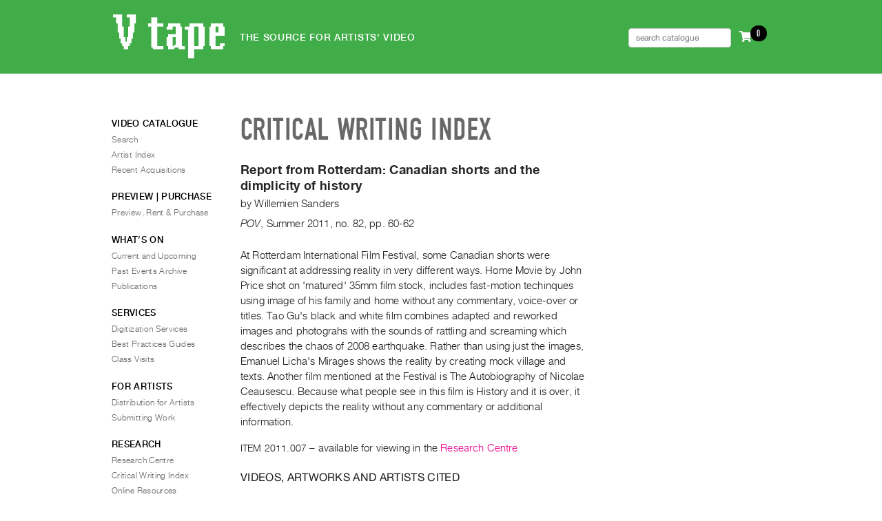

--- FILE ---
content_type: text/html; charset=UTF-8
request_url: https://vtape.org/critical-writing-index-article?id=4317
body_size: 7288
content:
<!DOCTYPE html>
<!--[if IE 6]>
<html id="ie6" lang="en-CA">
<![endif]-->
<!--[if IE 7]>
<html id="ie7" lang="en-CA">
<![endif]-->
<!--[if IE 8]>
<html id="ie8" lang="en-CA">
<![endif]-->
<!--[if !(IE 6) | !(IE 7) | !(IE 8)  ]><!-->
<html lang="en-CA">
<!--<![endif]-->
<head>
	<meta charset="UTF-8" />
	<meta http-equiv="Content-type" content="text/html"/> 
	<meta name="viewport" content="initial-scale=1.0, width=device-width" /><!-- for iPhone etc -->
	<title>Critical Writing Index Article | Vtape	</title>
	
	<link rel="profile" href="http://gmpg.org/xfn/11" />
	<link rel="stylesheet" type="text/css" media="all" href="https://vtape.org/wp-content/themes/vtape2021-homepage/style.css" />
	<link rel="pingback" href="https://vtape.org/xmlrpc.php" />
	
	
	<!--[if lt IE 9]>
	<script src="https://vtape.org/wp-content/themes/vtape2021-homepage/js/html5.js" type="text/javascript"></script>
	<![endif]-->		  
	
	<style id='global-styles-inline-css' type='text/css'>
:root{--wp--preset--aspect-ratio--square: 1;--wp--preset--aspect-ratio--4-3: 4/3;--wp--preset--aspect-ratio--3-4: 3/4;--wp--preset--aspect-ratio--3-2: 3/2;--wp--preset--aspect-ratio--2-3: 2/3;--wp--preset--aspect-ratio--16-9: 16/9;--wp--preset--aspect-ratio--9-16: 9/16;--wp--preset--color--black: #000000;--wp--preset--color--cyan-bluish-gray: #abb8c3;--wp--preset--color--white: #ffffff;--wp--preset--color--pale-pink: #f78da7;--wp--preset--color--vivid-red: #cf2e2e;--wp--preset--color--luminous-vivid-orange: #ff6900;--wp--preset--color--luminous-vivid-amber: #fcb900;--wp--preset--color--light-green-cyan: #7bdcb5;--wp--preset--color--vivid-green-cyan: #00d084;--wp--preset--color--pale-cyan-blue: #8ed1fc;--wp--preset--color--vivid-cyan-blue: #0693e3;--wp--preset--color--vivid-purple: #9b51e0;--wp--preset--gradient--vivid-cyan-blue-to-vivid-purple: linear-gradient(135deg,rgb(6,147,227) 0%,rgb(155,81,224) 100%);--wp--preset--gradient--light-green-cyan-to-vivid-green-cyan: linear-gradient(135deg,rgb(122,220,180) 0%,rgb(0,208,130) 100%);--wp--preset--gradient--luminous-vivid-amber-to-luminous-vivid-orange: linear-gradient(135deg,rgb(252,185,0) 0%,rgb(255,105,0) 100%);--wp--preset--gradient--luminous-vivid-orange-to-vivid-red: linear-gradient(135deg,rgb(255,105,0) 0%,rgb(207,46,46) 100%);--wp--preset--gradient--very-light-gray-to-cyan-bluish-gray: linear-gradient(135deg,rgb(238,238,238) 0%,rgb(169,184,195) 100%);--wp--preset--gradient--cool-to-warm-spectrum: linear-gradient(135deg,rgb(74,234,220) 0%,rgb(151,120,209) 20%,rgb(207,42,186) 40%,rgb(238,44,130) 60%,rgb(251,105,98) 80%,rgb(254,248,76) 100%);--wp--preset--gradient--blush-light-purple: linear-gradient(135deg,rgb(255,206,236) 0%,rgb(152,150,240) 100%);--wp--preset--gradient--blush-bordeaux: linear-gradient(135deg,rgb(254,205,165) 0%,rgb(254,45,45) 50%,rgb(107,0,62) 100%);--wp--preset--gradient--luminous-dusk: linear-gradient(135deg,rgb(255,203,112) 0%,rgb(199,81,192) 50%,rgb(65,88,208) 100%);--wp--preset--gradient--pale-ocean: linear-gradient(135deg,rgb(255,245,203) 0%,rgb(182,227,212) 50%,rgb(51,167,181) 100%);--wp--preset--gradient--electric-grass: linear-gradient(135deg,rgb(202,248,128) 0%,rgb(113,206,126) 100%);--wp--preset--gradient--midnight: linear-gradient(135deg,rgb(2,3,129) 0%,rgb(40,116,252) 100%);--wp--preset--font-size--small: 13px;--wp--preset--font-size--medium: 20px;--wp--preset--font-size--large: 36px;--wp--preset--font-size--x-large: 42px;--wp--preset--spacing--20: 0.44rem;--wp--preset--spacing--30: 0.67rem;--wp--preset--spacing--40: 1rem;--wp--preset--spacing--50: 1.5rem;--wp--preset--spacing--60: 2.25rem;--wp--preset--spacing--70: 3.38rem;--wp--preset--spacing--80: 5.06rem;--wp--preset--shadow--natural: 6px 6px 9px rgba(0, 0, 0, 0.2);--wp--preset--shadow--deep: 12px 12px 50px rgba(0, 0, 0, 0.4);--wp--preset--shadow--sharp: 6px 6px 0px rgba(0, 0, 0, 0.2);--wp--preset--shadow--outlined: 6px 6px 0px -3px rgb(255, 255, 255), 6px 6px rgb(0, 0, 0);--wp--preset--shadow--crisp: 6px 6px 0px rgb(0, 0, 0);}:where(.is-layout-flex){gap: 0.5em;}:where(.is-layout-grid){gap: 0.5em;}body .is-layout-flex{display: flex;}.is-layout-flex{flex-wrap: wrap;align-items: center;}.is-layout-flex > :is(*, div){margin: 0;}body .is-layout-grid{display: grid;}.is-layout-grid > :is(*, div){margin: 0;}:where(.wp-block-columns.is-layout-flex){gap: 2em;}:where(.wp-block-columns.is-layout-grid){gap: 2em;}:where(.wp-block-post-template.is-layout-flex){gap: 1.25em;}:where(.wp-block-post-template.is-layout-grid){gap: 1.25em;}.has-black-color{color: var(--wp--preset--color--black) !important;}.has-cyan-bluish-gray-color{color: var(--wp--preset--color--cyan-bluish-gray) !important;}.has-white-color{color: var(--wp--preset--color--white) !important;}.has-pale-pink-color{color: var(--wp--preset--color--pale-pink) !important;}.has-vivid-red-color{color: var(--wp--preset--color--vivid-red) !important;}.has-luminous-vivid-orange-color{color: var(--wp--preset--color--luminous-vivid-orange) !important;}.has-luminous-vivid-amber-color{color: var(--wp--preset--color--luminous-vivid-amber) !important;}.has-light-green-cyan-color{color: var(--wp--preset--color--light-green-cyan) !important;}.has-vivid-green-cyan-color{color: var(--wp--preset--color--vivid-green-cyan) !important;}.has-pale-cyan-blue-color{color: var(--wp--preset--color--pale-cyan-blue) !important;}.has-vivid-cyan-blue-color{color: var(--wp--preset--color--vivid-cyan-blue) !important;}.has-vivid-purple-color{color: var(--wp--preset--color--vivid-purple) !important;}.has-black-background-color{background-color: var(--wp--preset--color--black) !important;}.has-cyan-bluish-gray-background-color{background-color: var(--wp--preset--color--cyan-bluish-gray) !important;}.has-white-background-color{background-color: var(--wp--preset--color--white) !important;}.has-pale-pink-background-color{background-color: var(--wp--preset--color--pale-pink) !important;}.has-vivid-red-background-color{background-color: var(--wp--preset--color--vivid-red) !important;}.has-luminous-vivid-orange-background-color{background-color: var(--wp--preset--color--luminous-vivid-orange) !important;}.has-luminous-vivid-amber-background-color{background-color: var(--wp--preset--color--luminous-vivid-amber) !important;}.has-light-green-cyan-background-color{background-color: var(--wp--preset--color--light-green-cyan) !important;}.has-vivid-green-cyan-background-color{background-color: var(--wp--preset--color--vivid-green-cyan) !important;}.has-pale-cyan-blue-background-color{background-color: var(--wp--preset--color--pale-cyan-blue) !important;}.has-vivid-cyan-blue-background-color{background-color: var(--wp--preset--color--vivid-cyan-blue) !important;}.has-vivid-purple-background-color{background-color: var(--wp--preset--color--vivid-purple) !important;}.has-black-border-color{border-color: var(--wp--preset--color--black) !important;}.has-cyan-bluish-gray-border-color{border-color: var(--wp--preset--color--cyan-bluish-gray) !important;}.has-white-border-color{border-color: var(--wp--preset--color--white) !important;}.has-pale-pink-border-color{border-color: var(--wp--preset--color--pale-pink) !important;}.has-vivid-red-border-color{border-color: var(--wp--preset--color--vivid-red) !important;}.has-luminous-vivid-orange-border-color{border-color: var(--wp--preset--color--luminous-vivid-orange) !important;}.has-luminous-vivid-amber-border-color{border-color: var(--wp--preset--color--luminous-vivid-amber) !important;}.has-light-green-cyan-border-color{border-color: var(--wp--preset--color--light-green-cyan) !important;}.has-vivid-green-cyan-border-color{border-color: var(--wp--preset--color--vivid-green-cyan) !important;}.has-pale-cyan-blue-border-color{border-color: var(--wp--preset--color--pale-cyan-blue) !important;}.has-vivid-cyan-blue-border-color{border-color: var(--wp--preset--color--vivid-cyan-blue) !important;}.has-vivid-purple-border-color{border-color: var(--wp--preset--color--vivid-purple) !important;}.has-vivid-cyan-blue-to-vivid-purple-gradient-background{background: var(--wp--preset--gradient--vivid-cyan-blue-to-vivid-purple) !important;}.has-light-green-cyan-to-vivid-green-cyan-gradient-background{background: var(--wp--preset--gradient--light-green-cyan-to-vivid-green-cyan) !important;}.has-luminous-vivid-amber-to-luminous-vivid-orange-gradient-background{background: var(--wp--preset--gradient--luminous-vivid-amber-to-luminous-vivid-orange) !important;}.has-luminous-vivid-orange-to-vivid-red-gradient-background{background: var(--wp--preset--gradient--luminous-vivid-orange-to-vivid-red) !important;}.has-very-light-gray-to-cyan-bluish-gray-gradient-background{background: var(--wp--preset--gradient--very-light-gray-to-cyan-bluish-gray) !important;}.has-cool-to-warm-spectrum-gradient-background{background: var(--wp--preset--gradient--cool-to-warm-spectrum) !important;}.has-blush-light-purple-gradient-background{background: var(--wp--preset--gradient--blush-light-purple) !important;}.has-blush-bordeaux-gradient-background{background: var(--wp--preset--gradient--blush-bordeaux) !important;}.has-luminous-dusk-gradient-background{background: var(--wp--preset--gradient--luminous-dusk) !important;}.has-pale-ocean-gradient-background{background: var(--wp--preset--gradient--pale-ocean) !important;}.has-electric-grass-gradient-background{background: var(--wp--preset--gradient--electric-grass) !important;}.has-midnight-gradient-background{background: var(--wp--preset--gradient--midnight) !important;}.has-small-font-size{font-size: var(--wp--preset--font-size--small) !important;}.has-medium-font-size{font-size: var(--wp--preset--font-size--medium) !important;}.has-large-font-size{font-size: var(--wp--preset--font-size--large) !important;}.has-x-large-font-size{font-size: var(--wp--preset--font-size--x-large) !important;}
/*# sourceURL=global-styles-inline-css */
</style>
<link rel='stylesheet' id='tooltipster_css-css' href='https://vtape.org/wp-content/themes/vtape2021-homepage/vendor/tipster/css/tooltipster.css?ver=6.9' type='text/css' media='all' />
<link rel='stylesheet' id='tooltipster_shadow_css-css' href='https://vtape.org/wp-content/themes/vtape2021-homepage/vendor/tipster/css/tooltipster-shadow.css?ver=6.9' type='text/css' media='all' />
<link rel='stylesheet' id='membership_css-css' href='https://vtape.org/wp-content/themes/vtape2021-homepage/vendor/style-membership.css?ver=6.9' type='text/css' media='all' />
<link rel='stylesheet' id='announcement_css-css' href='https://vtape.org/wp-content/themes/vtape2021-homepage/vendor/style-announcement.css?ver=6.9' type='text/css' media='all' />
<link rel='stylesheet' id='jquery_ui_css-css' href='//code.jquery.com/ui/1.12.1/themes/base/jquery-ui.css?ver=6.9' type='text/css' media='all' />
</head>

<body class="wp-singular page-template page-template-template-critical-writing-index-item page-template-template-critical-writing-index-item-php page page-id-6107 wp-theme-vtape2021-homepage two-column left-sidebar">

<!-- dev banner and analytics toggle -->

	
	<!-- <div style="width: 100%; background: #00a1ff; color: white; text-align: center; font-size: .5rem;">———| DEVELOPMENT - home |———</div> 	 -->

	


<!-- !MOBILE NAV -->
<div id="mySidenav" class="sidenav">
	<a href="javascript:void(0)" class="closebtn" onclick="closeNav()">&times;</a>
	<div>	
		<aside id="nav_menu-9" class="widget widget_nav_menu"><h3 class="widget-title">Video Catalogue</h3><div class="menu-video-catalogue-container"><ul id="menu-video-catalogue" class="menu"><li id="menu-item-4425" class="video-catalogue-search menu-item menu-item-type-post_type menu-item-object-page menu-item-4425"><a href="https://vtape.org/video-catalogue-basic-search">Search</a></li>
<li id="menu-item-25" class="menu-item menu-item-type-post_type menu-item-object-page menu-item-25"><a href="https://vtape.org/artist-index">Artist Index</a></li>
<li id="menu-item-4426" class="menu-item menu-item-type-post_type menu-item-object-page menu-item-4426"><a href="https://vtape.org/recent-acquisitions">Recent Acquisitions</a></li>
</ul></div></aside><aside id="nav_menu-15" class="widget widget_nav_menu"><h3 class="widget-title">What&#8217;s On</h3><div class="menu-whats-on-container"><ul id="menu-whats-on" class="menu"><li id="menu-item-10867" class="menu-item menu-item-type-post_type menu-item-object-page menu-item-10867"><a href="https://vtape.org/current-and-upcoming">Current and Upcoming</a></li>
<li id="menu-item-348" class="menu-item menu-item-type-post_type menu-item-object-page menu-item-348"><a href="https://vtape.org/past-events-archive">Past Events Archive</a></li>
<li id="menu-item-11454" class="menu-item menu-item-type-post_type menu-item-object-page menu-item-11454"><a href="https://vtape.org/publications">Publications</a></li>
</ul></div></aside><aside id="nav_menu-23" class="widget widget_nav_menu"><h3 class="widget-title">PREVIEW | RENT | PURCHASE</h3><div class="menu-preview-purchase-container"><ul id="menu-preview-purchase" class="menu"><li id="menu-item-10928" class="menu-item menu-item-type-post_type menu-item-object-page menu-item-10928"><a href="https://vtape.org/preview-rent-purchase">Preview, Rent &#038; Purchase</a></li>
</ul></div></aside><aside id="nav_menu-11" class="widget widget_nav_menu"><h3 class="widget-title">Services</h3><div class="menu-services-container"><ul id="menu-services" class="menu"><li id="menu-item-328" class="menu-item menu-item-type-post_type menu-item-object-page menu-item-328"><a href="https://vtape.org/digitization-services">Digitization Services</a></li>
<li id="menu-item-326" class="menu-item menu-item-type-post_type menu-item-object-page menu-item-326"><a href="https://vtape.org/best-practices-guides">Best Practices Guides</a></li>
<li id="menu-item-325" class="menu-item menu-item-type-post_type menu-item-object-page menu-item-325"><a href="https://vtape.org/class-visits">Class Visits</a></li>
</ul></div></aside><aside id="nav_menu-12" class="widget widget_nav_menu"><h3 class="widget-title">For Artists</h3><div class="menu-for-artists-container"><ul id="menu-for-artists" class="menu"><li id="menu-item-335" class="menu-item menu-item-type-post_type menu-item-object-page menu-item-335"><a href="https://vtape.org/vtape-for-artists">Distribution for Artists</a></li>
<li id="menu-item-334" class="menu-item menu-item-type-post_type menu-item-object-page menu-item-334"><a href="https://vtape.org/submitting-work">Submitting Work</a></li>
</ul></div></aside><aside id="nav_menu-20" class="widget widget_nav_menu"><h3 class="widget-title">Research</h3><div class="menu-research-container"><ul id="menu-research" class="menu"><li id="menu-item-333" class="menu-item menu-item-type-post_type menu-item-object-page menu-item-333"><a href="https://vtape.org/research-centre">Research Centre</a></li>
<li id="menu-item-6242" class="menu-item menu-item-type-post_type menu-item-object-page menu-item-6242"><a href="https://vtape.org/critical-writing-index-search" title="Critical Writing Index Search">Critical Writing Index</a></li>
<li id="menu-item-330" class="menu-item menu-item-type-post_type menu-item-object-page menu-item-330"><a href="https://vtape.org/video-art-in-canada">Online Resources</a></li>
</ul></div></aside><aside id="nav_menu-21" class="widget widget_nav_menu"><h3 class="widget-title">Organization</h3><div class="menu-organization-container"><ul id="menu-organization" class="menu"><li id="menu-item-339" class="menu-item menu-item-type-post_type menu-item-object-page menu-item-339"><a href="https://vtape.org/about-vtape">About Vtape</a></li>
<li id="menu-item-12161" class="menu-item menu-item-type-post_type menu-item-object-page menu-item-12161"><a href="https://vtape.org/mandate-values">Mandate &amp; Values</a></li>
<li id="menu-item-10348" class="menu-item menu-item-type-post_type menu-item-object-page menu-item-10348"><a href="https://vtape.org/the-commons-401">The Commons @ 401</a></li>
<li id="menu-item-338" class="menu-item menu-item-type-post_type menu-item-object-page menu-item-338"><a href="https://vtape.org/staff">Staff</a></li>
<li id="menu-item-337" class="menu-item menu-item-type-post_type menu-item-object-page menu-item-337"><a href="https://vtape.org/training-opportunites">Training Opportunities</a></li>
<li id="menu-item-336" class="menu-item menu-item-type-post_type menu-item-object-page menu-item-336"><a href="https://vtape.org/contact-and-hours">Contact and Hours</a></li>
<li id="menu-item-9536" class="menu-item menu-item-type-post_type menu-item-object-page menu-item-9536"><a href="https://vtape.org/privacy-policy-terms-of-use">Privacy Policy &#038; Terms of Use</a></li>
<li id="menu-item-9802" class="menu-item menu-item-type-post_type menu-item-object-page menu-item-9802"><a href="https://vtape.org/site-search">Site Search</a></li>
</ul></div></aside>	</div>
</div>

<div id="navbar">
  <a class="active left"  onclick="openNav()"><i class="fas fa-bars"></i>&nbsp;&nbsp;&nbsp;</a>
  
  
  <a class="center" href="/"><img src="https://vtape.org/wp-content/themes/vtape2021-homepage/images/vtape-logo-2021-wt.svg" alt="nav-logo-white" height="24" ></a>

			<a class="right" href="media-request"> <i class="fas fa-shopping-cart"></i></a>
		
  
		   <a class="right" href="/login"><i class="fa fa-sign-in" aria-hidden="true"></i></a>
		
  <a class="right" href="/video-catalogue-basic-search"><i class="fas fa-search"></i></a>
</div>




<!-- full width colour bar for branding to rest in -->
<div id="full-header">
</div>


<div id="page" class="hfeed">
	<header id="branding" > <!-- role="banner" -->
			<a id="jump-to-menu" href="#main-menu"><span>Menu</span></a>
			<hgroup>
				<!-- <h1 id="site-title"><a href="https://vtape.org/" title="Vtape" rel="home"><span>Vtape</span></a></h1> -->
				<h1 id="site-title">
					<a href="https://vtape.org/" title="" rel="home">
						<span>Vtape</span>
						<img class="logo" src="https://vtape.org/wp-content/themes/vtape2021-homepage/images/vtape-logo-2021-wt.svg" alt="Vtape" />
					</a>
				</h1>
				
				<h2 id="site-description">The Source for Artists' Video</h2> <!-- <span class="oplus">⊕</span> -->


				<div id="requestbar">
					
				<ul id="rmenu">
					<li>
						<form role="search" method="get" class="nav-search-form" action="/video-catalogue-basic-search">
							<label>
							<input type="search" class="search-field" placeholder="search catalogue" value="" name="om" title="Search catalogue:" />
							</label>
						</form>
					  </li>
	

				  
				  					  <!-- <li ><a href="/account"><i class="fas fa-user-circle"></i></a></li> -->
				  					 <!-- <li ><a href="/login">Sign In</a></li> -->
				  				  
				  
					<!-- <li>
					  <a class="right" href="/video-catalogue-basic-search"><i class="fas fa-search"></i></a>
					</li> -->
				  
				
				  <li>
				    <a  href="/media-request"><i class="fas fa-shopping-cart"></i> <span class="cart-count">0</span></a>   <!-- Requests -->
				  </li>
				  
				  
				  
				</ul>					
					
					
				</div>

			</hgroup>
	</header><!-- #branding -->
	<div id="main">
		
		
		
		
	<div id="primary">
		<div id="content" role="main">
			<h1 class="page-title">Critical Writing Index</h1>
<div class="entry-content critical-writing-index-detail"><h1 class="title">Report from Rotterdam: <span class="subtitle">Canadian shorts and the dimplicity of history</span></h1><p class="authors">by <span class="author">Willemien Sanders</span></p><p class="periodical-info"><span class="publication-title">POV</span>,  <span class="season">Summer</span> <span class="year">2011</span>, <span class="issue-number">no.&nbsp;82</span>, <span class="pages">pp.&nbsp;60-62</span></p><div class="synopsis-text"><p>At Rotterdam International Film Festival, some Canadian shorts were significant at addressing reality in very different ways. Home Movie by John Price shot on 'matured' 35mm film stock, includes fast-motion techinques using image of his family and home without any commentary, voice-over or titles. Tao Gu's black and white film combines adapted and reworked images and photograhs with the sounds of rattling and screaming which describes the chaos of 2008 earthquake. Rather than using just the images, Emanuel Licha's Mirages shows the reality by creating mock village and texts. Another film mentioned at the Festival is The Autobiography of Nicolae Ceausescu. Because what people see in this film is History and it is over, it effectively depicts the reality without any commentary or additional information.</p></div><p><span class="itemcode">ITEM&nbsp;2011.007</span> – available for viewing in the <a href="/research-centre">Research Centre</a></p><div class="videos-artists-cited"><h3>Videos, Artworks and Artists Cited</h3><p><b class="video-title">Home Movie</b> – <span class="artist-name">John Price</span></p><p><b class="video-title">On the Way to the Sea</b> – <span class="artist-name">Tao Gu</span></p><p><b class="video-title">Mirages</b> – <span class="artist-name">Emanuel Licha</span></p><p><b class="video-title">The Autobiography of Nicolae Ceausescu</b> – <span class="artist-name">Andrei Ujica</span></p></div></div><!-- /.critical-writing-index-article -->
		</div><!-- /#content -->
	</div><!-- /#primary -->
			

		<div id="secondary" class="widget-area" role="complementary">
			<a id="main-menu"></a>
			<aside id="nav_menu-2" class="widget widget_nav_menu"><h3 class="widget-title">Video Catalogue</h3><div class="menu-video-catalogue-container"><ul id="menu-video-catalogue-1" class="menu"><li class="video-catalogue-search menu-item menu-item-type-post_type menu-item-object-page menu-item-4425"><a href="https://vtape.org/video-catalogue-basic-search">Search</a></li>
<li class="menu-item menu-item-type-post_type menu-item-object-page menu-item-25"><a href="https://vtape.org/artist-index">Artist Index</a></li>
<li class="menu-item menu-item-type-post_type menu-item-object-page menu-item-4426"><a href="https://vtape.org/recent-acquisitions">Recent Acquisitions</a></li>
</ul></div></aside><aside id="nav_menu-25" class="widget widget_nav_menu"><h3 class="widget-title">PREVIEW | PURCHASE</h3><div class="menu-preview-purchase-container"><ul id="menu-preview-purchase-1" class="menu"><li class="menu-item menu-item-type-post_type menu-item-object-page menu-item-10928"><a href="https://vtape.org/preview-rent-purchase">Preview, Rent &#038; Purchase</a></li>
</ul></div></aside><aside id="nav_menu-17" class="widget widget_nav_menu"><h3 class="widget-title">WHAT’S ON</h3><div class="menu-whats-on-container"><ul id="menu-whats-on-1" class="menu"><li class="menu-item menu-item-type-post_type menu-item-object-page menu-item-10867"><a href="https://vtape.org/current-and-upcoming">Current and Upcoming</a></li>
<li class="menu-item menu-item-type-post_type menu-item-object-page menu-item-348"><a href="https://vtape.org/past-events-archive">Past Events Archive</a></li>
<li class="menu-item menu-item-type-post_type menu-item-object-page menu-item-11454"><a href="https://vtape.org/publications">Publications</a></li>
</ul></div></aside><aside id="nav_menu-5" class="widget widget_nav_menu"><h3 class="widget-title">Services</h3><div class="menu-services-container"><ul id="menu-services-1" class="menu"><li class="menu-item menu-item-type-post_type menu-item-object-page menu-item-328"><a href="https://vtape.org/digitization-services">Digitization Services</a></li>
<li class="menu-item menu-item-type-post_type menu-item-object-page menu-item-326"><a href="https://vtape.org/best-practices-guides">Best Practices Guides</a></li>
<li class="menu-item menu-item-type-post_type menu-item-object-page menu-item-325"><a href="https://vtape.org/class-visits">Class Visits</a></li>
</ul></div></aside><aside id="nav_menu-7" class="widget widget_nav_menu"><h3 class="widget-title">For Artists</h3><div class="menu-for-artists-container"><ul id="menu-for-artists-1" class="menu"><li class="menu-item menu-item-type-post_type menu-item-object-page menu-item-335"><a href="https://vtape.org/vtape-for-artists">Distribution for Artists</a></li>
<li class="menu-item menu-item-type-post_type menu-item-object-page menu-item-334"><a href="https://vtape.org/submitting-work">Submitting Work</a></li>
</ul></div></aside><aside id="nav_menu-6" class="widget widget_nav_menu"><h3 class="widget-title">Research</h3><div class="menu-research-container"><ul id="menu-research-1" class="menu"><li class="menu-item menu-item-type-post_type menu-item-object-page menu-item-333"><a href="https://vtape.org/research-centre">Research Centre</a></li>
<li class="menu-item menu-item-type-post_type menu-item-object-page menu-item-6242"><a href="https://vtape.org/critical-writing-index-search" title="Critical Writing Index Search">Critical Writing Index</a></li>
<li class="menu-item menu-item-type-post_type menu-item-object-page menu-item-330"><a href="https://vtape.org/video-art-in-canada">Online Resources</a></li>
</ul></div></aside><aside id="nav_menu-8" class="widget widget_nav_menu"><h3 class="widget-title">Organization</h3><div class="menu-organization-container"><ul id="menu-organization-1" class="menu"><li class="menu-item menu-item-type-post_type menu-item-object-page menu-item-339"><a href="https://vtape.org/about-vtape">About Vtape</a></li>
<li class="menu-item menu-item-type-post_type menu-item-object-page menu-item-12161"><a href="https://vtape.org/mandate-values">Mandate &amp; Values</a></li>
<li class="menu-item menu-item-type-post_type menu-item-object-page menu-item-10348"><a href="https://vtape.org/the-commons-401">The Commons @ 401</a></li>
<li class="menu-item menu-item-type-post_type menu-item-object-page menu-item-338"><a href="https://vtape.org/staff">Staff</a></li>
<li class="menu-item menu-item-type-post_type menu-item-object-page menu-item-337"><a href="https://vtape.org/training-opportunites">Training Opportunities</a></li>
<li class="menu-item menu-item-type-post_type menu-item-object-page menu-item-336"><a href="https://vtape.org/contact-and-hours">Contact and Hours</a></li>
<li class="menu-item menu-item-type-post_type menu-item-object-page menu-item-9536"><a href="https://vtape.org/privacy-policy-terms-of-use">Privacy Policy &#038; Terms of Use</a></li>
<li class="menu-item menu-item-type-post_type menu-item-object-page menu-item-9802"><a href="https://vtape.org/site-search">Site Search</a></li>
</ul></div></aside>		</div><!-- #secondary .widget-area -->


	</div><!-- #main -->

	 <footer id="colophon" ><!-- role="contentinfo" -->
  
    <div id="footer-social">
        <div style="display:flex;flex-wrap:wrap;"><a href="https://www.facebook.com/vtapevideo/" target="_blank" rel="noopener noreferrer" style="text-decoration:none;border:0;width:26px;height:26px;padding:2px;margin:5px;color:#41ad49;border-radius:35%;background-color:#ffffff;"><svg class="niftybutton-facebook" style="display:block;fill:currentColor" data-tag="fac" data-name="Facebook" viewBox="0 0 512 512" preserveAspectRatio="xMidYMid meet">
              <path d="M211.9 197.4h-36.7v59.9h36.7V433.1h70.5V256.5h49.2l5.2-59.1h-54.4c0 0 0-22.1 0-33.7 0-13.9 2.8-19.5 16.3-19.5 10.9 0 38.2 0 38.2 0V82.9c0 0-40.2 0-48.8 0 -52.5 0-76.1 23.1-76.1 67.3C211.9 188.8 211.9 197.4 211.9 197.4z"></path>
          </svg></a><a href="https://twitter.com/vtapevideo/" target="_blank" rel="noopener noreferrer" style="text-decoration:none;border:0;width:26px;height:26px;padding:2px;margin:5px;color:#41ad49;border-radius:35%;background-color:#ffffff;"><svg class="niftybutton-twitter" style="display:block;fill:currentColor" data-tag="twi" data-name="Twitter" viewBox="0 0 512 512" preserveAspectRatio="xMidYMid meet">
              <path d="M419.6 168.6c-11.7 5.2-24.2 8.7-37.4 10.2 13.4-8.1 23.8-20.8 28.6-36 -12.6 7.5-26.5 12.9-41.3 15.8 -11.9-12.6-28.8-20.6-47.5-20.6 -42 0-72.9 39.2-63.4 79.9 -54.1-2.7-102.1-28.6-134.2-68 -17 29.2-8.8 67.5 20.1 86.9 -10.7-0.3-20.7-3.3-29.5-8.1 -0.7 30.2 20.9 58.4 52.2 64.6 -9.2 2.5-19.2 3.1-29.4 1.1 8.3 25.9 32.3 44.7 60.8 45.2 -27.4 21.4-61.8 31-96.4 27 28.8 18.5 63 29.2 99.8 29.2 120.8 0 189.1-102.1 185-193.6C399.9 193.1 410.9 181.7 419.6 168.6z"></path>
          </svg></a><a href="https://www.instagram.com/vtapevideoart/" target="_blank" rel="noopener noreferrer" style="text-decoration:none;border:0;width:26px;height:26px;padding:2px;margin:5px;color:#41ad49;border-radius:35%;background-color:#ffffff;"><svg class="niftybutton-instagram" style="display:block;fill:currentColor" data-tag="ins" data-name="Instagram" viewBox="0 0 512 512" preserveAspectRatio="xMidYMid meet">
              <path d="M256 109.3c47.8 0 53.4 0.2 72.3 1 17.4 0.8 26.9 3.7 33.2 6.2 8.4 3.2 14.3 7.1 20.6 13.4 6.3 6.3 10.1 12.2 13.4 20.6 2.5 6.3 5.4 15.8 6.2 33.2 0.9 18.9 1 24.5 1 72.3s-0.2 53.4-1 72.3c-0.8 17.4-3.7 26.9-6.2 33.2 -3.2 8.4-7.1 14.3-13.4 20.6 -6.3 6.3-12.2 10.1-20.6 13.4 -6.3 2.5-15.8 5.4-33.2 6.2 -18.9 0.9-24.5 1-72.3 1s-53.4-0.2-72.3-1c-17.4-0.8-26.9-3.7-33.2-6.2 -8.4-3.2-14.3-7.1-20.6-13.4 -6.3-6.3-10.1-12.2-13.4-20.6 -2.5-6.3-5.4-15.8-6.2-33.2 -0.9-18.9-1-24.5-1-72.3s0.2-53.4 1-72.3c0.8-17.4 3.7-26.9 6.2-33.2 3.2-8.4 7.1-14.3 13.4-20.6 6.3-6.3 12.2-10.1 20.6-13.4 6.3-2.5 15.8-5.4 33.2-6.2C202.6 109.5 208.2 109.3 256 109.3M256 77.1c-48.6 0-54.7 0.2-73.8 1.1 -19 0.9-32.1 3.9-43.4 8.3 -11.8 4.6-21.7 10.7-31.7 20.6 -9.9 9.9-16.1 19.9-20.6 31.7 -4.4 11.4-7.4 24.4-8.3 43.4 -0.9 19.1-1.1 25.2-1.1 73.8 0 48.6 0.2 54.7 1.1 73.8 0.9 19 3.9 32.1 8.3 43.4 4.6 11.8 10.7 21.7 20.6 31.7 9.9 9.9 19.9 16.1 31.7 20.6 11.4 4.4 24.4 7.4 43.4 8.3 19.1 0.9 25.2 1.1 73.8 1.1s54.7-0.2 73.8-1.1c19-0.9 32.1-3.9 43.4-8.3 11.8-4.6 21.7-10.7 31.7-20.6 9.9-9.9 16.1-19.9 20.6-31.7 4.4-11.4 7.4-24.4 8.3-43.4 0.9-19.1 1.1-25.2 1.1-73.8s-0.2-54.7-1.1-73.8c-0.9-19-3.9-32.1-8.3-43.4 -4.6-11.8-10.7-21.7-20.6-31.7 -9.9-9.9-19.9-16.1-31.7-20.6 -11.4-4.4-24.4-7.4-43.4-8.3C310.7 77.3 304.6 77.1 256 77.1L256 77.1z"></path>
              <path d="M256 164.1c-50.7 0-91.9 41.1-91.9 91.9s41.1 91.9 91.9 91.9 91.9-41.1 91.9-91.9S306.7 164.1 256 164.1zM256 315.6c-32.9 0-59.6-26.7-59.6-59.6s26.7-59.6 59.6-59.6 59.6 26.7 59.6 59.6S288.9 315.6 256 315.6z"></path>
              <circle cx="351.5" cy="160.5" r="21.5"></circle>
          </svg></a>
        </div>
    </div>
  
      <ul id="footer-nav">
        <li><a href="/">Home</a></li>
        <li><a href="/credits">Credits</a></li>
        <li><a href="/contact-and-hours">Contact and Hours</a></li>
      </ul><!-- #footer-nav -->
  
      <address id="footer-address">
        <p>
          <span class="vtape">Vtape</span>
          <span class="street">401&nbsp;Richmond Street West, Suite&nbsp;452</span>
          <span class="city">Toronto, Ontario M5V&nbsp;3A8 Canada</span>
        </p>
        <p>
          Telephone&nbsp;(416)&nbsp;351-1317
          <span class="email"><a href="mailto:&#105;n&#102;&#111;&#64;&#118;t&#97;&#112;&#101;.or&#103;">&#105;&#110;&#102;o&#64;vtap&#101;.&#111;rg</a></span>
        </p>
      </address>
      
  
    </footer><!-- #colophon -->
</div><!-- #page -->

<script type="speculationrules">
{"prefetch":[{"source":"document","where":{"and":[{"href_matches":"/*"},{"not":{"href_matches":["/wp-*.php","/wp-admin/*","/wp-content/uploads/*","/wp-content/*","/wp-content/plugins/*","/wp-content/themes/vtape2021-homepage/*","/*\\?(.+)"]}},{"not":{"selector_matches":"a[rel~=\"nofollow\"]"}},{"not":{"selector_matches":".no-prefetch, .no-prefetch a"}}]},"eagerness":"conservative"}]}
</script>
<script type="text/javascript" src="https://vtape.org/wp-includes/js/jquery/jquery.min.js?ver=3.7.1" id="jquery-core-js"></script>
<script type="text/javascript" src="https://vtape.org/wp-includes/js/jquery/jquery-migrate.min.js?ver=3.4.1" id="jquery-migrate-js"></script>
<script type="text/javascript" src="https://vtape.org/wp-content/themes/vtape2021-homepage/vendor/tipster/js/jquery.tooltipster.min.js?ver=1.1.1" id="tipster-js"></script>
<script type="text/javascript" src="https://vtape.org/wp-content/themes/vtape2021-homepage/js/ias/jquery-ias.min.js?ver=1.1.1" id="ias-js"></script>
<script type="text/javascript" src="https://kit.fontawesome.com/93e9376f5f.js?ver=1.1.1" id="fontawesome-js"></script>
<script type="text/javascript" src="https://vtape.org/wp-content/themes/vtape2021-homepage/vendor/jwplayer-7.2.4/jwplayer.js?ver=1.1.1" id="jwplayer-js"></script>
<script type="text/javascript" id="vto-js-extra">
/* <![CDATA[ */
var this_ajax_object = {"ajax_url":"https://vtape.org/wp-admin/admin-ajax.php","uploads_path":"http://vtape.org/wp-content/uploads/videos/"};
var this_loader_object = {"loader_image":"https://vtape.org/wp-content/themes/vtape2021-homepage/images/loader.svg"};
//# sourceURL=vto-js-extra
/* ]]> */
</script>
<script type="text/javascript" src="https://vtape.org/wp-content/themes/vtape2021-homepage/js/vto.js?ver=1.1.42" id="vto-js"></script>
<script type="text/javascript" src="https://code.jquery.com/ui/1.12.1/jquery-ui.js?ver=1.1.1" id="jquery_ui_js-js"></script>
<script type="text/javascript" src="https://vtape.org/wp-content/themes/vtape2021-homepage/js/vto_datepicker.js?ver=1.1.1" id="vto_datepicker-js"></script>
<script type="text/javascript" id="media-request-update-cart-count-js-extra">
/* <![CDATA[ */
var media_request_ajax = {"ajax_url":"https://vtape.org/wp-admin/admin-ajax.php","check_nonce":"97df803c47"};
//# sourceURL=media-request-update-cart-count-js-extra
/* ]]> */
</script>
<script type="text/javascript" src="https://vtape.org/wp-content/themes/vtape2021-homepage/js/media-request-update-cart-count.js?ver=1.1.1" id="media-request-update-cart-count-js"></script>
<script type="text/javascript" id="media-request-button-js-extra">
/* <![CDATA[ */
var media_request_ajax = {"ajax_url":"https://vtape.org/wp-admin/admin-ajax.php","check_nonce":"97df803c47"};
//# sourceURL=media-request-button-js-extra
/* ]]> */
</script>
<script type="text/javascript" src="https://vtape.org/wp-content/themes/vtape2021-homepage/js/media-request-button.js?ver=1.1.1" id="media-request-button-js"></script>
<script type="text/javascript" id="media-request-page-js-extra">
/* <![CDATA[ */
var media_request_ajax = {"ajax_url":"https://vtape.org/wp-admin/admin-ajax.php","check_nonce":"97df803c47"};
//# sourceURL=media-request-page-js-extra
/* ]]> */
</script>
<script type="text/javascript" src="https://vtape.org/wp-content/themes/vtape2021-homepage/js/media-request-page.js?ver=1.1.1" id="media-request-page-js"></script>

<script>
function openNav() {
  document.getElementById("mySidenav").style.width = "250px";
}

function closeNav() {
  document.getElementById("mySidenav").style.width = "0";
}




<!-- 2019Aug09 : david : sticky nav -->


    // When the user scrolls the page, execute myFunction 
    window.onscroll = function() {myFunction()};

    // Get the navbar
    var navbar = document.getElementById("navbar");

    // Get the offset position of the navbar
    var sticky = navbar.offsetTop;

    // Add the sticky class to the navbar when you reach its scroll position. Remove "sticky" when you leave the scroll position
    function myFunction() {
        if (window.pageYOffset >= sticky) {
            navbar.classList.add("sticky")
        } else {
            navbar.classList.remove("sticky");
        }
    }


  var acc2 = document.getElementsByClassName("accordion2");
  var i;
  
  for (i = 0; i < acc2.length; i++) {
    acc2[i].addEventListener("click", function() {
      var panel = document.getElementById('accordion_signin').nextElementSibling;
      if (panel.style.maxHeight) {
        panel.style.maxHeight = null;
      } else {
        panel.style.maxHeight = panel.scrollHeight + "px";
      } 
    });
  }

  var acc = document.getElementsByClassName("accordion");
  var i;
  
  for (i = 0; i < acc.length; i++) {
    acc[i].addEventListener("click", function() {
    this.classList.toggle("active");
    var panel = this.nextElementSibling;
    if (panel.style.maxHeight) {
      panel.style.maxHeight = null;
    } else {
      panel.style.maxHeight = panel.scrollHeight + "px";
    } 
    });
  }
  
    

  </script>

    


</body>
</html>
